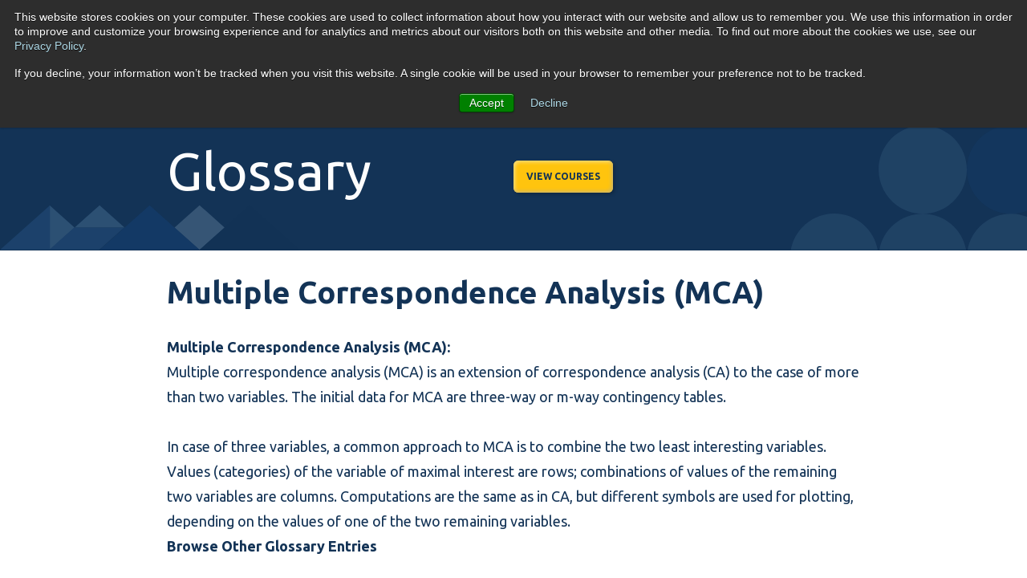

--- FILE ---
content_type: text/html; charset=UTF-8
request_url: https://www.statistics.com/glossary/multiple-correspondence-analysis-mca/
body_size: 15027
content:
<!doctype html>
<html lang="en-US" prefix="og: http://ogp.me/ns# fb: http://ogp.me/ns/fb#">
<head>
	<meta charset="UTF-8">
	<meta name="viewport" content="width=device-width, initial-scale=1">
	<link rel="profile" href="https://gmpg.org/xfn/11">

	<link rel="preconnect" href="https://fonts.googleapis.com">
	<link rel="preconnect" href="https://fonts.gstatic.com" crossorigin>

	<meta name='robots' content='index, follow, max-image-preview:large, max-snippet:-1, max-video-preview:-1' />

	<!-- This site is optimized with the Yoast SEO plugin v26.7 - https://yoast.com/wordpress/plugins/seo/ -->
	<title>Multiple Correspondence Analysis (MCA) - Statistics.com: Data Science, Analytics &amp; Statistics Courses</title>
	<link rel="canonical" href="https://www.statistics.com/glossary/multiple-correspondence-analysis-mca/" />
	<meta property="og:locale" content="en_US" />
	<meta property="og:type" content="article" />
	<meta property="og:title" content="Multiple Correspondence Analysis (MCA) - Statistics.com: Data Science, Analytics &amp; Statistics Courses" />
	<meta property="og:description" content="Multiple Correspondence Analysis (MCA): Multiple correspondence analysis (MCA) is an extension of correspondence analysis (CA) to the case of more than two variables. The initial data for MCA are three-way or m-way contingency tables. In case of three variables, a common approach to MCA is to combine the two least interesting variables. Values (categories) ofContinue reading &quot;Multiple Correspondence Analysis (MCA)&quot;" />
	<meta property="og:url" content="https://www.statistics.com/glossary/multiple-correspondence-analysis-mca/" />
	<meta property="og:site_name" content="Statistics.com: Data Science, Analytics &amp; Statistics Courses" />
	<meta name="twitter:card" content="summary_large_image" />
	<meta name="twitter:label1" content="Est. reading time" />
	<meta name="twitter:data1" content="1 minute" />
	<script type="application/ld+json" class="yoast-schema-graph">{"@context":"https://schema.org","@graph":[{"@type":"WebPage","@id":"https://www.statistics.com/glossary/multiple-correspondence-analysis-mca/","url":"https://www.statistics.com/glossary/multiple-correspondence-analysis-mca/","name":"Multiple Correspondence Analysis (MCA) - Statistics.com: Data Science, Analytics &amp; Statistics Courses","isPartOf":{"@id":"https://www.statistics.com/#website"},"datePublished":"2013-12-12T06:14:00+00:00","breadcrumb":{"@id":"https://www.statistics.com/glossary/multiple-correspondence-analysis-mca/#breadcrumb"},"inLanguage":"en-US","potentialAction":[{"@type":"ReadAction","target":["https://www.statistics.com/glossary/multiple-correspondence-analysis-mca/"]}]},{"@type":"BreadcrumbList","@id":"https://www.statistics.com/glossary/multiple-correspondence-analysis-mca/#breadcrumb","itemListElement":[{"@type":"ListItem","position":1,"name":"Home","item":"https://www.statistics.com/"},{"@type":"ListItem","position":2,"name":"Glossaries","item":"https://www.statistics.com/glossaries/"},{"@type":"ListItem","position":3,"name":"Multiple Correspondence Analysis (MCA)"}]},{"@type":"WebSite","@id":"https://www.statistics.com/#website","url":"https://www.statistics.com/","name":"Statistics.com: Data Science, Analytics &amp; Statistics Courses","description":"Solve Smarter","publisher":{"@id":"https://www.statistics.com/#organization"},"potentialAction":[{"@type":"SearchAction","target":{"@type":"EntryPoint","urlTemplate":"https://www.statistics.com/?s={search_term_string}"},"query-input":{"@type":"PropertyValueSpecification","valueRequired":true,"valueName":"search_term_string"}}],"inLanguage":"en-US"},{"@type":"Organization","@id":"https://www.statistics.com/#organization","name":"Statistics.com: Data Science, Analytics &amp; Statistics Courses","url":"https://www.statistics.com/","logo":{"@type":"ImageObject","inLanguage":"en-US","@id":"https://www.statistics.com/#/schema/logo/image/","url":"https://www.statistics.com/wp-content/uploads/2023/05/statistics-com-logo.svg","contentUrl":"https://www.statistics.com/wp-content/uploads/2023/05/statistics-com-logo.svg","caption":"Statistics.com: Data Science, Analytics &amp; Statistics Courses"},"image":{"@id":"https://www.statistics.com/#/schema/logo/image/"}}]}</script>
	<!-- / Yoast SEO plugin. -->


<link rel='dns-prefetch' href='//js.hs-scripts.com' />
<link rel='dns-prefetch' href='//kit.fontawesome.com' />
<link rel='dns-prefetch' href='//fonts.googleapis.com' />
<link rel="alternate" type="application/rss+xml" title="Statistics.com: Data Science, Analytics &amp; Statistics Courses &raquo; Feed" href="https://www.statistics.com/feed/" />
<link rel="alternate" type="application/rss+xml" title="Statistics.com: Data Science, Analytics &amp; Statistics Courses &raquo; Comments Feed" href="https://www.statistics.com/comments/feed/" />
<link rel="alternate" title="oEmbed (JSON)" type="application/json+oembed" href="https://www.statistics.com/wp-json/oembed/1.0/embed?url=https%3A%2F%2Fwww.statistics.com%2Fglossary%2Fmultiple-correspondence-analysis-mca%2F" />
<link rel="alternate" title="oEmbed (XML)" type="text/xml+oembed" href="https://www.statistics.com/wp-json/oembed/1.0/embed?url=https%3A%2F%2Fwww.statistics.com%2Fglossary%2Fmultiple-correspondence-analysis-mca%2F&#038;format=xml" />
<style id='wp-img-auto-sizes-contain-inline-css'>
img:is([sizes=auto i],[sizes^="auto," i]){contain-intrinsic-size:3000px 1500px}
/*# sourceURL=wp-img-auto-sizes-contain-inline-css */
</style>
<link rel='stylesheet' id='genesis-blocks-style-css-css' href='https://www.statistics.com/wp-content/plugins/genesis-blocks/dist/style-blocks.build.css?ver=1760636066' media='all' />
<style id='wp-block-library-inline-css'>
:root{--wp-block-synced-color:#7a00df;--wp-block-synced-color--rgb:122,0,223;--wp-bound-block-color:var(--wp-block-synced-color);--wp-editor-canvas-background:#ddd;--wp-admin-theme-color:#007cba;--wp-admin-theme-color--rgb:0,124,186;--wp-admin-theme-color-darker-10:#006ba1;--wp-admin-theme-color-darker-10--rgb:0,107,160.5;--wp-admin-theme-color-darker-20:#005a87;--wp-admin-theme-color-darker-20--rgb:0,90,135;--wp-admin-border-width-focus:2px}@media (min-resolution:192dpi){:root{--wp-admin-border-width-focus:1.5px}}.wp-element-button{cursor:pointer}:root .has-very-light-gray-background-color{background-color:#eee}:root .has-very-dark-gray-background-color{background-color:#313131}:root .has-very-light-gray-color{color:#eee}:root .has-very-dark-gray-color{color:#313131}:root .has-vivid-green-cyan-to-vivid-cyan-blue-gradient-background{background:linear-gradient(135deg,#00d084,#0693e3)}:root .has-purple-crush-gradient-background{background:linear-gradient(135deg,#34e2e4,#4721fb 50%,#ab1dfe)}:root .has-hazy-dawn-gradient-background{background:linear-gradient(135deg,#faaca8,#dad0ec)}:root .has-subdued-olive-gradient-background{background:linear-gradient(135deg,#fafae1,#67a671)}:root .has-atomic-cream-gradient-background{background:linear-gradient(135deg,#fdd79a,#004a59)}:root .has-nightshade-gradient-background{background:linear-gradient(135deg,#330968,#31cdcf)}:root .has-midnight-gradient-background{background:linear-gradient(135deg,#020381,#2874fc)}:root{--wp--preset--font-size--normal:16px;--wp--preset--font-size--huge:42px}.has-regular-font-size{font-size:1em}.has-larger-font-size{font-size:2.625em}.has-normal-font-size{font-size:var(--wp--preset--font-size--normal)}.has-huge-font-size{font-size:var(--wp--preset--font-size--huge)}.has-text-align-center{text-align:center}.has-text-align-left{text-align:left}.has-text-align-right{text-align:right}.has-fit-text{white-space:nowrap!important}#end-resizable-editor-section{display:none}.aligncenter{clear:both}.items-justified-left{justify-content:flex-start}.items-justified-center{justify-content:center}.items-justified-right{justify-content:flex-end}.items-justified-space-between{justify-content:space-between}.screen-reader-text{border:0;clip-path:inset(50%);height:1px;margin:-1px;overflow:hidden;padding:0;position:absolute;width:1px;word-wrap:normal!important}.screen-reader-text:focus{background-color:#ddd;clip-path:none;color:#444;display:block;font-size:1em;height:auto;left:5px;line-height:normal;padding:15px 23px 14px;text-decoration:none;top:5px;width:auto;z-index:100000}html :where(.has-border-color){border-style:solid}html :where([style*=border-top-color]){border-top-style:solid}html :where([style*=border-right-color]){border-right-style:solid}html :where([style*=border-bottom-color]){border-bottom-style:solid}html :where([style*=border-left-color]){border-left-style:solid}html :where([style*=border-width]){border-style:solid}html :where([style*=border-top-width]){border-top-style:solid}html :where([style*=border-right-width]){border-right-style:solid}html :where([style*=border-bottom-width]){border-bottom-style:solid}html :where([style*=border-left-width]){border-left-style:solid}html :where(img[class*=wp-image-]){height:auto;max-width:100%}:where(figure){margin:0 0 1em}html :where(.is-position-sticky){--wp-admin--admin-bar--position-offset:var(--wp-admin--admin-bar--height,0px)}@media screen and (max-width:600px){html :where(.is-position-sticky){--wp-admin--admin-bar--position-offset:0px}}

/*# sourceURL=wp-block-library-inline-css */
</style><style id='global-styles-inline-css'>
:root{--wp--preset--aspect-ratio--square: 1;--wp--preset--aspect-ratio--4-3: 4/3;--wp--preset--aspect-ratio--3-4: 3/4;--wp--preset--aspect-ratio--3-2: 3/2;--wp--preset--aspect-ratio--2-3: 2/3;--wp--preset--aspect-ratio--16-9: 16/9;--wp--preset--aspect-ratio--9-16: 9/16;--wp--preset--color--black: #000000;--wp--preset--color--cyan-bluish-gray: #abb8c3;--wp--preset--color--white: #ffffff;--wp--preset--color--pale-pink: #f78da7;--wp--preset--color--vivid-red: #cf2e2e;--wp--preset--color--luminous-vivid-orange: #ff6900;--wp--preset--color--luminous-vivid-amber: #fcb900;--wp--preset--color--light-green-cyan: #7bdcb5;--wp--preset--color--vivid-green-cyan: #00d084;--wp--preset--color--pale-cyan-blue: #8ed1fc;--wp--preset--color--vivid-cyan-blue: #0693e3;--wp--preset--color--vivid-purple: #9b51e0;--wp--preset--color--background: #ffffff;--wp--preset--color--foreground: #60676Fcls;--wp--preset--color--primary-200: #417DC0;--wp--preset--color--primary-300: #1754A5;--wp--preset--color--primary-400: #133356;--wp--preset--color--secondary-25: #FDFDFD;--wp--preset--color--secondary-400: #60676F;--wp--preset--color--secondary-500: #3E4653;--wp--preset--color--yellow: #FFC40E;--wp--preset--gradient--vivid-cyan-blue-to-vivid-purple: linear-gradient(135deg,rgb(6,147,227) 0%,rgb(155,81,224) 100%);--wp--preset--gradient--light-green-cyan-to-vivid-green-cyan: linear-gradient(135deg,rgb(122,220,180) 0%,rgb(0,208,130) 100%);--wp--preset--gradient--luminous-vivid-amber-to-luminous-vivid-orange: linear-gradient(135deg,rgb(252,185,0) 0%,rgb(255,105,0) 100%);--wp--preset--gradient--luminous-vivid-orange-to-vivid-red: linear-gradient(135deg,rgb(255,105,0) 0%,rgb(207,46,46) 100%);--wp--preset--gradient--very-light-gray-to-cyan-bluish-gray: linear-gradient(135deg,rgb(238,238,238) 0%,rgb(169,184,195) 100%);--wp--preset--gradient--cool-to-warm-spectrum: linear-gradient(135deg,rgb(74,234,220) 0%,rgb(151,120,209) 20%,rgb(207,42,186) 40%,rgb(238,44,130) 60%,rgb(251,105,98) 80%,rgb(254,248,76) 100%);--wp--preset--gradient--blush-light-purple: linear-gradient(135deg,rgb(255,206,236) 0%,rgb(152,150,240) 100%);--wp--preset--gradient--blush-bordeaux: linear-gradient(135deg,rgb(254,205,165) 0%,rgb(254,45,45) 50%,rgb(107,0,62) 100%);--wp--preset--gradient--luminous-dusk: linear-gradient(135deg,rgb(255,203,112) 0%,rgb(199,81,192) 50%,rgb(65,88,208) 100%);--wp--preset--gradient--pale-ocean: linear-gradient(135deg,rgb(255,245,203) 0%,rgb(182,227,212) 50%,rgb(51,167,181) 100%);--wp--preset--gradient--electric-grass: linear-gradient(135deg,rgb(202,248,128) 0%,rgb(113,206,126) 100%);--wp--preset--gradient--midnight: linear-gradient(135deg,rgb(2,3,129) 0%,rgb(40,116,252) 100%);--wp--preset--font-size--small: 13px;--wp--preset--font-size--medium: 20px;--wp--preset--font-size--large: 36px;--wp--preset--font-size--x-large: 42px;--wp--preset--font-size--xxs: 10px;--wp--preset--font-size--xs: 12px;--wp--preset--font-size--sm: 14px;--wp--preset--font-size--base: 16px;--wp--preset--font-size--lg: 18px;--wp--preset--font-size--xl: 21px;--wp--preset--font-size--2-xl: 26px;--wp--preset--font-size--3-xl: 28px;--wp--preset--font-size--4-xl: 38px;--wp--preset--font-size--5-xl: 50px;--wp--preset--font-size--6-xl: 66px;--wp--preset--font-size--7-xl: 72px;--wp--preset--font-size--8-xl: 96px;--wp--preset--font-size--9-xl: 128px;--wp--preset--spacing--20: 0.44rem;--wp--preset--spacing--30: 0.67rem;--wp--preset--spacing--40: 1rem;--wp--preset--spacing--50: 1.5rem;--wp--preset--spacing--60: 2.25rem;--wp--preset--spacing--70: 3.38rem;--wp--preset--spacing--80: 5.06rem;--wp--preset--shadow--natural: 6px 6px 9px rgba(0, 0, 0, 0.2);--wp--preset--shadow--deep: 12px 12px 50px rgba(0, 0, 0, 0.4);--wp--preset--shadow--sharp: 6px 6px 0px rgba(0, 0, 0, 0.2);--wp--preset--shadow--outlined: 6px 6px 0px -3px rgb(255, 255, 255), 6px 6px rgb(0, 0, 0);--wp--preset--shadow--crisp: 6px 6px 0px rgb(0, 0, 0);}:root { --wp--style--global--content-size: 54rem;--wp--style--global--wide-size: 72rem; }:where(body) { margin: 0; }.wp-site-blocks > .alignleft { float: left; margin-right: 2em; }.wp-site-blocks > .alignright { float: right; margin-left: 2em; }.wp-site-blocks > .aligncenter { justify-content: center; margin-left: auto; margin-right: auto; }:where(.is-layout-flex){gap: 0.5em;}:where(.is-layout-grid){gap: 0.5em;}.is-layout-flow > .alignleft{float: left;margin-inline-start: 0;margin-inline-end: 2em;}.is-layout-flow > .alignright{float: right;margin-inline-start: 2em;margin-inline-end: 0;}.is-layout-flow > .aligncenter{margin-left: auto !important;margin-right: auto !important;}.is-layout-constrained > .alignleft{float: left;margin-inline-start: 0;margin-inline-end: 2em;}.is-layout-constrained > .alignright{float: right;margin-inline-start: 2em;margin-inline-end: 0;}.is-layout-constrained > .aligncenter{margin-left: auto !important;margin-right: auto !important;}.is-layout-constrained > :where(:not(.alignleft):not(.alignright):not(.alignfull)){max-width: var(--wp--style--global--content-size);margin-left: auto !important;margin-right: auto !important;}.is-layout-constrained > .alignwide{max-width: var(--wp--style--global--wide-size);}body .is-layout-flex{display: flex;}.is-layout-flex{flex-wrap: wrap;align-items: center;}.is-layout-flex > :is(*, div){margin: 0;}body .is-layout-grid{display: grid;}.is-layout-grid > :is(*, div){margin: 0;}body{padding-top: 0px;padding-right: 0px;padding-bottom: 0px;padding-left: 0px;}a:where(:not(.wp-element-button)){text-decoration: underline;}:root :where(.wp-element-button, .wp-block-button__link){background-color: #32373c;border-width: 0;color: #fff;font-family: inherit;font-size: inherit;font-style: inherit;font-weight: inherit;letter-spacing: inherit;line-height: inherit;padding-top: calc(0.667em + 2px);padding-right: calc(1.333em + 2px);padding-bottom: calc(0.667em + 2px);padding-left: calc(1.333em + 2px);text-decoration: none;text-transform: inherit;}.has-black-color{color: var(--wp--preset--color--black) !important;}.has-cyan-bluish-gray-color{color: var(--wp--preset--color--cyan-bluish-gray) !important;}.has-white-color{color: var(--wp--preset--color--white) !important;}.has-pale-pink-color{color: var(--wp--preset--color--pale-pink) !important;}.has-vivid-red-color{color: var(--wp--preset--color--vivid-red) !important;}.has-luminous-vivid-orange-color{color: var(--wp--preset--color--luminous-vivid-orange) !important;}.has-luminous-vivid-amber-color{color: var(--wp--preset--color--luminous-vivid-amber) !important;}.has-light-green-cyan-color{color: var(--wp--preset--color--light-green-cyan) !important;}.has-vivid-green-cyan-color{color: var(--wp--preset--color--vivid-green-cyan) !important;}.has-pale-cyan-blue-color{color: var(--wp--preset--color--pale-cyan-blue) !important;}.has-vivid-cyan-blue-color{color: var(--wp--preset--color--vivid-cyan-blue) !important;}.has-vivid-purple-color{color: var(--wp--preset--color--vivid-purple) !important;}.has-background-color{color: var(--wp--preset--color--background) !important;}.has-foreground-color{color: var(--wp--preset--color--foreground) !important;}.has-primary-200-color{color: var(--wp--preset--color--primary-200) !important;}.has-primary-300-color{color: var(--wp--preset--color--primary-300) !important;}.has-primary-400-color{color: var(--wp--preset--color--primary-400) !important;}.has-secondary-25-color{color: var(--wp--preset--color--secondary-25) !important;}.has-secondary-400-color{color: var(--wp--preset--color--secondary-400) !important;}.has-secondary-500-color{color: var(--wp--preset--color--secondary-500) !important;}.has-yellow-color{color: var(--wp--preset--color--yellow) !important;}.has-black-background-color{background-color: var(--wp--preset--color--black) !important;}.has-cyan-bluish-gray-background-color{background-color: var(--wp--preset--color--cyan-bluish-gray) !important;}.has-white-background-color{background-color: var(--wp--preset--color--white) !important;}.has-pale-pink-background-color{background-color: var(--wp--preset--color--pale-pink) !important;}.has-vivid-red-background-color{background-color: var(--wp--preset--color--vivid-red) !important;}.has-luminous-vivid-orange-background-color{background-color: var(--wp--preset--color--luminous-vivid-orange) !important;}.has-luminous-vivid-amber-background-color{background-color: var(--wp--preset--color--luminous-vivid-amber) !important;}.has-light-green-cyan-background-color{background-color: var(--wp--preset--color--light-green-cyan) !important;}.has-vivid-green-cyan-background-color{background-color: var(--wp--preset--color--vivid-green-cyan) !important;}.has-pale-cyan-blue-background-color{background-color: var(--wp--preset--color--pale-cyan-blue) !important;}.has-vivid-cyan-blue-background-color{background-color: var(--wp--preset--color--vivid-cyan-blue) !important;}.has-vivid-purple-background-color{background-color: var(--wp--preset--color--vivid-purple) !important;}.has-background-background-color{background-color: var(--wp--preset--color--background) !important;}.has-foreground-background-color{background-color: var(--wp--preset--color--foreground) !important;}.has-primary-200-background-color{background-color: var(--wp--preset--color--primary-200) !important;}.has-primary-300-background-color{background-color: var(--wp--preset--color--primary-300) !important;}.has-primary-400-background-color{background-color: var(--wp--preset--color--primary-400) !important;}.has-secondary-25-background-color{background-color: var(--wp--preset--color--secondary-25) !important;}.has-secondary-400-background-color{background-color: var(--wp--preset--color--secondary-400) !important;}.has-secondary-500-background-color{background-color: var(--wp--preset--color--secondary-500) !important;}.has-yellow-background-color{background-color: var(--wp--preset--color--yellow) !important;}.has-black-border-color{border-color: var(--wp--preset--color--black) !important;}.has-cyan-bluish-gray-border-color{border-color: var(--wp--preset--color--cyan-bluish-gray) !important;}.has-white-border-color{border-color: var(--wp--preset--color--white) !important;}.has-pale-pink-border-color{border-color: var(--wp--preset--color--pale-pink) !important;}.has-vivid-red-border-color{border-color: var(--wp--preset--color--vivid-red) !important;}.has-luminous-vivid-orange-border-color{border-color: var(--wp--preset--color--luminous-vivid-orange) !important;}.has-luminous-vivid-amber-border-color{border-color: var(--wp--preset--color--luminous-vivid-amber) !important;}.has-light-green-cyan-border-color{border-color: var(--wp--preset--color--light-green-cyan) !important;}.has-vivid-green-cyan-border-color{border-color: var(--wp--preset--color--vivid-green-cyan) !important;}.has-pale-cyan-blue-border-color{border-color: var(--wp--preset--color--pale-cyan-blue) !important;}.has-vivid-cyan-blue-border-color{border-color: var(--wp--preset--color--vivid-cyan-blue) !important;}.has-vivid-purple-border-color{border-color: var(--wp--preset--color--vivid-purple) !important;}.has-background-border-color{border-color: var(--wp--preset--color--background) !important;}.has-foreground-border-color{border-color: var(--wp--preset--color--foreground) !important;}.has-primary-200-border-color{border-color: var(--wp--preset--color--primary-200) !important;}.has-primary-300-border-color{border-color: var(--wp--preset--color--primary-300) !important;}.has-primary-400-border-color{border-color: var(--wp--preset--color--primary-400) !important;}.has-secondary-25-border-color{border-color: var(--wp--preset--color--secondary-25) !important;}.has-secondary-400-border-color{border-color: var(--wp--preset--color--secondary-400) !important;}.has-secondary-500-border-color{border-color: var(--wp--preset--color--secondary-500) !important;}.has-yellow-border-color{border-color: var(--wp--preset--color--yellow) !important;}.has-vivid-cyan-blue-to-vivid-purple-gradient-background{background: var(--wp--preset--gradient--vivid-cyan-blue-to-vivid-purple) !important;}.has-light-green-cyan-to-vivid-green-cyan-gradient-background{background: var(--wp--preset--gradient--light-green-cyan-to-vivid-green-cyan) !important;}.has-luminous-vivid-amber-to-luminous-vivid-orange-gradient-background{background: var(--wp--preset--gradient--luminous-vivid-amber-to-luminous-vivid-orange) !important;}.has-luminous-vivid-orange-to-vivid-red-gradient-background{background: var(--wp--preset--gradient--luminous-vivid-orange-to-vivid-red) !important;}.has-very-light-gray-to-cyan-bluish-gray-gradient-background{background: var(--wp--preset--gradient--very-light-gray-to-cyan-bluish-gray) !important;}.has-cool-to-warm-spectrum-gradient-background{background: var(--wp--preset--gradient--cool-to-warm-spectrum) !important;}.has-blush-light-purple-gradient-background{background: var(--wp--preset--gradient--blush-light-purple) !important;}.has-blush-bordeaux-gradient-background{background: var(--wp--preset--gradient--blush-bordeaux) !important;}.has-luminous-dusk-gradient-background{background: var(--wp--preset--gradient--luminous-dusk) !important;}.has-pale-ocean-gradient-background{background: var(--wp--preset--gradient--pale-ocean) !important;}.has-electric-grass-gradient-background{background: var(--wp--preset--gradient--electric-grass) !important;}.has-midnight-gradient-background{background: var(--wp--preset--gradient--midnight) !important;}.has-small-font-size{font-size: var(--wp--preset--font-size--small) !important;}.has-medium-font-size{font-size: var(--wp--preset--font-size--medium) !important;}.has-large-font-size{font-size: var(--wp--preset--font-size--large) !important;}.has-x-large-font-size{font-size: var(--wp--preset--font-size--x-large) !important;}.has-xxs-font-size{font-size: var(--wp--preset--font-size--xxs) !important;}.has-xs-font-size{font-size: var(--wp--preset--font-size--xs) !important;}.has-sm-font-size{font-size: var(--wp--preset--font-size--sm) !important;}.has-base-font-size{font-size: var(--wp--preset--font-size--base) !important;}.has-lg-font-size{font-size: var(--wp--preset--font-size--lg) !important;}.has-xl-font-size{font-size: var(--wp--preset--font-size--xl) !important;}.has-2-xl-font-size{font-size: var(--wp--preset--font-size--2-xl) !important;}.has-3-xl-font-size{font-size: var(--wp--preset--font-size--3-xl) !important;}.has-4-xl-font-size{font-size: var(--wp--preset--font-size--4-xl) !important;}.has-5-xl-font-size{font-size: var(--wp--preset--font-size--5-xl) !important;}.has-6-xl-font-size{font-size: var(--wp--preset--font-size--6-xl) !important;}.has-7-xl-font-size{font-size: var(--wp--preset--font-size--7-xl) !important;}.has-8-xl-font-size{font-size: var(--wp--preset--font-size--8-xl) !important;}.has-9-xl-font-size{font-size: var(--wp--preset--font-size--9-xl) !important;}
/*# sourceURL=global-styles-inline-css */
</style>

<link rel='stylesheet' id='kioken-blocks-style-css' href='https://www.statistics.com/wp-content/plugins/kioken-blocks/dist/blocks.style.build.css?ver=1.3.9' media='all' />
<link rel='stylesheet' id='wpa-css-css' href='https://www.statistics.com/wp-content/plugins/honeypot/includes/css/wpa.css?ver=2.3.04' media='all' />
<link rel='stylesheet' id='statistics-fonts-css' href='https://fonts.googleapis.com/css2?family=Ubuntu%3Awght%40300%3B400%3B500%3B700&#038;display=swap&#038;ver=0.1.0' media='all' />
<link rel='stylesheet' id='statistics-style-css' href='https://www.statistics.com/wp-content/themes/statistics-theme/theme/style.css?ver=0.1.0' media='all' />
<style id='rocket-lazyload-inline-css'>
.rll-youtube-player{position:relative;padding-bottom:56.23%;height:0;overflow:hidden;max-width:100%;}.rll-youtube-player:focus-within{outline: 2px solid currentColor;outline-offset: 5px;}.rll-youtube-player iframe{position:absolute;top:0;left:0;width:100%;height:100%;z-index:100;background:0 0}.rll-youtube-player img{bottom:0;display:block;left:0;margin:auto;max-width:100%;width:100%;position:absolute;right:0;top:0;border:none;height:auto;-webkit-transition:.4s all;-moz-transition:.4s all;transition:.4s all}.rll-youtube-player img:hover{-webkit-filter:brightness(75%)}.rll-youtube-player .play{height:100%;width:100%;left:0;top:0;position:absolute;background:url(https://www.statistics.com/wp-content/plugins/rocket-lazy-load/assets/img/youtube.png) no-repeat center;background-color: transparent !important;cursor:pointer;border:none;}.wp-embed-responsive .wp-has-aspect-ratio .rll-youtube-player{position:absolute;padding-bottom:0;width:100%;height:100%;top:0;bottom:0;left:0;right:0}
/*# sourceURL=rocket-lazyload-inline-css */
</style>
<script src="https://www.statistics.com/wp-includes/js/jquery/jquery.min.js?ver=3.7.1" id="jquery-core-js"></script>
<script defer='defer' src="https://www.statistics.com/wp-includes/js/jquery/jquery-migrate.min.js?ver=3.4.1" id="jquery-migrate-js"></script>
<link rel="https://api.w.org/" href="https://www.statistics.com/wp-json/" /><link rel="alternate" title="JSON" type="application/json" href="https://www.statistics.com/wp-json/wp/v2/glossary-entry/9895" /><link rel="EditURI" type="application/rsd+xml" title="RSD" href="https://www.statistics.com/xmlrpc.php?rsd" />
<link rel='shortlink' href='https://www.statistics.com/?p=9895' />
			<!-- DO NOT COPY THIS SNIPPET! Start of Page Analytics Tracking for HubSpot WordPress plugin v11.3.37-->
			<script class="hsq-set-content-id" data-content-id="blog-post">
				var _hsq = _hsq || [];
				_hsq.push(["setContentType", "blog-post"]);
			</script>
			<!-- DO NOT COPY THIS SNIPPET! End of Page Analytics Tracking for HubSpot WordPress plugin -->
			<link rel="icon" href="https://www.statistics.com/wp-content/uploads/2023/05/cropped-favicon-32x32.png" sizes="32x32" />
<link rel="icon" href="https://www.statistics.com/wp-content/uploads/2023/05/cropped-favicon-192x192.png" sizes="192x192" />
<link rel="apple-touch-icon" href="https://www.statistics.com/wp-content/uploads/2023/05/cropped-favicon-180x180.png" />
<meta name="msapplication-TileImage" content="https://www.statistics.com/wp-content/uploads/2023/05/cropped-favicon-270x270.png" />

<!-- START - Open Graph and Twitter Card Tags 3.3.7 -->
 <!-- Facebook Open Graph -->
  <meta property="og:locale" content="en_US"/>
  <meta property="og:site_name" content="Statistics.com: Data Science, Analytics &amp; Statistics Courses"/>
  <meta property="og:title" content="Multiple Correspondence Analysis (MCA) - Statistics.com: Data Science, Analytics &amp; Statistics Courses"/>
  <meta property="og:url" content="https://www.statistics.com/glossary/multiple-correspondence-analysis-mca/"/>
  <meta property="og:type" content="article"/>
  <meta property="og:description" content="Multiple Correspondence Analysis (MCA): Multiple correspondence analysis (MCA) is an extension of correspondence analysis (CA) to the case of more than two variables. The initial data for MCA are three-way or m-way contingency tables. In case of three variables, a common approach to MCA is"/>
  <meta property="og:image" content="https://www.statistics.com/wp-content/uploads/2023/05/statistics-com-logo.svg"/>
  <meta property="og:image:url" content="https://www.statistics.com/wp-content/uploads/2023/05/statistics-com-logo.svg"/>
 <!-- Google+ / Schema.org -->
 <!-- Twitter Cards -->
  <meta name="twitter:title" content="Multiple Correspondence Analysis (MCA) - Statistics.com: Data Science, Analytics &amp; Statistics Courses"/>
  <meta name="twitter:url" content="https://www.statistics.com/glossary/multiple-correspondence-analysis-mca/"/>
  <meta name="twitter:description" content="Multiple Correspondence Analysis (MCA): Multiple correspondence analysis (MCA) is an extension of correspondence analysis (CA) to the case of more than two variables. The initial data for MCA are three-way or m-way contingency tables. In case of three variables, a common approach to MCA is"/>
  <meta name="twitter:image" content="https://www.statistics.com/wp-content/uploads/2023/05/statistics-com-logo.svg"/>
  <meta name="twitter:card" content="summary_large_image"/>
 <!-- SEO -->
 <!-- Misc. tags -->
 <!-- is_singular | yoast_seo -->
<!-- END - Open Graph and Twitter Card Tags 3.3.7 -->
	
<noscript><style id="rocket-lazyload-nojs-css">.rll-youtube-player, [data-lazy-src]{display:none !important;}</style></noscript>	<!-- Google Tag Manager -->
	<script>(function(w,d,s,l,i){w[l]=w[l]||[];w[l].push({'gtm.start':
	new Date().getTime(),event:'gtm.js'});var f=d.getElementsByTagName(s)[0],
	j=d.createElement(s),dl=l!='dataLayer'?'&l='+l:'';j.async=true;j.src=
	'https://www.googletagmanager.com/gtm.js?id='+i+dl;f.parentNode.insertBefore(j,f);
	})(window,document,'script','dataLayer','GTM-P5D69L3');</script>
	<!-- End Google Tag Manager -->
</head>

<body data-rsssl=1 class="wp-singular glossary-entry-template-default single single-glossary-entry postid-9895 wp-custom-logo wp-embed-responsive wp-theme-statistics-themetheme is_chrome">
<!-- Google Tag Manager (noscript) -->
<noscript><iframe src="https://www.googletagmanager.com/ns.html?id=GTM-P5D69L3"
height="0" width="0" style="display:none;visibility:hidden"></iframe></noscript>
<!-- End Google Tag Manager (noscript) -->


<div id="page" class="relative h-screen w-screen overflow-x-hidden page">
	<a href="#content" class="sr-only">Skip to content</a>

	
<header id="masthead">
	<!-- Desktop Header -->
	<div id="site-header" class="relative z-50 site-header bg-secondary-100">
		<!-- Desktop Logo and utils -->
		<div class="flex items-center justify-between px-4 md:container md:mx-auto max-h-[70px]">
			<!-- Logo -->
			<a href="https://www.statistics.com/" class="custom-logo-link" rel="home"><img width="193" height="70" src="data:image/svg+xml,%3Csvg%20xmlns='http://www.w3.org/2000/svg'%20viewBox='0%200%20193%2070'%3E%3C/svg%3E" class="custom-logo" alt="Statistics.com logo" decoding="async" data-lazy-src="https://www.statistics.com/wp-content/uploads/2023/05/statistics-com-logo.svg" /><noscript><img width="193" height="70" src="https://www.statistics.com/wp-content/uploads/2023/05/statistics-com-logo.svg" class="custom-logo" alt="Statistics.com logo" decoding="async" /></noscript></a>			<!-- Search and Login -->
			<div class="justify-between hidden gap-x-5 md:flex">
				
<!-- Search -->
<div><form role="search" method="get" class="search-form" action="https://www.statistics.com/">
				<label>
					<span class="screen-reader-text">Search for:</span>
					<input type="search" class="search-field" placeholder="Search &hellip;" value="" name="s" />
				</label>
				<input type="submit" class="search-submit" value="Search" />
			</form></div>

<!-- Login -->
<a class="flex h-10 items-center rounded-md px-8 py-2 text-sm font-medium uppercase shadow-cta shadow-cta--yellow bg-yellow text-primary-400 max-w-fit"
	href="https://store.statistics.com/" target="_blank">
	<span>Account Login</span>
</a>
			</div>
			<!-- Hamburger -->
			<button id="menu-toggle" class="menu-toggle md:hidden" aria-controls="primary-menu" aria-expanded="false">
				<span class="sr-only">Toggle Menu</span>
				<span class="hamburger-icon">
					<svg width="24" height="24" viewBox="0 0 24 24" fill="none" xmlns="http://www.w3.org/2000/svg">
						<path fill-rule="evenodd" clip-rule="evenodd"
							  d="M20 18C20.5523 18 21 17.5523 21 17C21 16.4477 20.5523 16 20 16H4C3.44772 16 3 16.4477 3 17C3 17.5523 3.44772 18 4 18H20ZM20 13C20.5523 13 21 12.5523 21 12C21 11.4477 20.5523 11 20 11H4C3.44772 11 3 11.4477 3 12C3 12.5523 3.44772 13 4 13H20ZM3 7C3 7.55228 3.44772 8 4 8H20C20.5523 8 21 7.55228 21 7C21 6.44772 20.5523 6 20 6H4C3.44772 6 3 6.44772 3 7Z"
							  fill="#C2D1D9"/>
						<mask id="mask0_911_86140" style="mask-type:luminance" maskUnits="userSpaceOnUse" x="3" y="6"
							  width="18" height="12">
						<path fill-rule="evenodd" clip-rule="evenodd"
							  d="M20 18C20.5523 18 21 17.5523 21 17C21 16.4477 20.5523 16 20 16H4C3.44772 16 3 16.4477 3 17C3 17.5523 3.44772 18 4 18H20ZM20 13C20.5523 13 21 12.5523 21 12C21 11.4477 20.5523 11 20 11H4C3.44772 11 3 11.4477 3 12C3 12.5523 3.44772 13 4 13H20ZM3 7C3 7.55228 3.44772 8 4 8H20C20.5523 8 21 7.55228 21 7C21 6.44772 20.5523 6 20 6H4C3.44772 6 3 6.44772 3 7Z"
							  fill="white"/>
						</mask>
						<g mask="url(#mask0_911_86140)">
						<rect width="24" height="24" fill="#424B5A"/>
						</g>
					</svg>
				</span>
			</button>
		</div>
		<!-- Desktop Menu -->
		<div class="hidden bg-white border-t border-b border-secondary-300 md:block">
			<nav id="site-navigation" class="md:container md:mx-auto"
				 aria-label="Main Navigation">
				<button aria-controls="primary-menu"
						aria-expanded="false"
						class="sr-only">Primary Menu</button>

				<div class="menu-placeholder-remove-after-container"><ul id="primary-menu-desktop" class="menu" aria-label="submenu"><li id="menu-item-27" class="menu-item menu-item-type-custom menu-item-object-custom menu-item-has-children menu-item-27"><a href="/courses-all" data-title="Courses"><span>Courses</span></a>
<ul class="sub-menu">
	<li id="menu-item-46" class="menu-item menu-item-type-custom menu-item-object-custom menu-item-46"><a href="/biostatistics-courses/" data-title="Biostatistics"><span>Biostatistics</span></a></li>
	<li id="menu-item-47" class="menu-item menu-item-type-custom menu-item-object-custom menu-item-47"><a href="/data-science-courses/" data-title="Data Science"><span>Data Science</span></a></li>
	<li id="menu-item-48" class="menu-item menu-item-type-custom menu-item-object-custom menu-item-48"><a href="/programming-courses/" data-title="Programming"><span>Programming</span></a></li>
	<li id="menu-item-49" class="menu-item menu-item-type-custom menu-item-object-custom menu-item-49"><a href="/statistics-courses/" data-title="Statistics"><span>Statistics</span></a></li>
	<li id="menu-item-50" class="menu-item menu-item-type-custom menu-item-object-custom menu-item-50"><a href="/social-science-courses/" data-title="Social Science"><span>Social Science</span></a></li>
</ul>
</li>
<li id="menu-item-28" class="menu-item menu-item-type-custom menu-item-object-custom menu-item-has-children menu-item-28"><a href="#" data-title="Programs"><span>Programs</span></a>
<ul class="sub-menu">
	<li id="menu-item-43" class="menu-item menu-item-type-custom menu-item-object-custom menu-item-43"><a href="/certificates" data-title="Certificates"><span>Certificates</span></a></li>
	<li id="menu-item-44" class="menu-item menu-item-type-custom menu-item-object-custom menu-item-44"><a href="/undergraduate-degree-programs" data-title="Undergraduate"><span>Undergraduate</span></a></li>
	<li id="menu-item-45" class="menu-item menu-item-type-custom menu-item-object-custom menu-item-45"><a href="/graduate-degree-programs/" data-title="Graduate"><span>Graduate</span></a></li>
</ul>
</li>
<li id="menu-item-29" class="menu-item menu-item-type-custom menu-item-object-custom menu-item-29"><a href="/business" data-title="For Businesses"><span>For Businesses</span></a></li>
<li id="menu-item-31" class="menu-item menu-item-type-custom menu-item-object-custom menu-item-has-children menu-item-31"><a href="/resources" data-title="Resources"><span>Resources</span></a>
<ul class="sub-menu">
	<li id="menu-item-36" class="menu-item menu-item-type-custom menu-item-object-custom menu-item-36"><a href="/blog/" data-title="Blog"><span>Blog</span></a></li>
	<li id="menu-item-38" class="menu-item menu-item-type-custom menu-item-object-custom menu-item-38"><a href="/glossaries/" data-title="Glossary"><span>Glossary</span></a></li>
	<li id="menu-item-33364" class="menu-item menu-item-type-custom menu-item-object-custom menu-item-33364"><a href="/knowledge-base/" data-title="FAQs and Knowledge Base"><span>FAQs and Knowledge Base</span></a></li>
	<li id="menu-item-39" class="menu-item menu-item-type-custom menu-item-object-custom menu-item-39"><a href="/knowledge-base/test-yourself/" data-title="Test Yourself"><span>Test Yourself</span></a></li>
</ul>
</li>
<li id="menu-item-32" class="menu-item menu-item-type-custom menu-item-object-custom menu-item-has-children menu-item-32"><a href="/about" data-title="About"><span>About</span></a>
<ul class="sub-menu">
	<li id="menu-item-33099" class="menu-item menu-item-type-custom menu-item-object-custom menu-item-33099"><a href="/contact-us" data-title="Contact Us"><span>Contact Us</span></a></li>
	<li id="menu-item-33" class="menu-item menu-item-type-custom menu-item-object-custom menu-item-33"><a href="/about/#history" data-title="History"><span>History</span></a></li>
	<li id="menu-item-34" class="menu-item menu-item-type-custom menu-item-object-custom menu-item-34"><a href="/instructors" data-title="Instructors"><span>Instructors</span></a></li>
</ul>
</li>
</ul></div>			</nav><!-- #site-navigation -->
		</div>
	</div>

	<!-- Mobile Panel -->
	<div id="mobile-panel" class="mobile-panel">
		<!-- Search and Login -->
		<div class="flex flex-col-reverse mb-6 gap-y-6">
			
<!-- Search -->
<div><form role="search" method="get" class="search-form" action="https://www.statistics.com/">
				<label>
					<span class="screen-reader-text">Search for:</span>
					<input type="search" class="search-field" placeholder="Search &hellip;" value="" name="s" />
				</label>
				<input type="submit" class="search-submit" value="Search" />
			</form></div>

<!-- Login -->
<a class="flex h-10 items-center rounded-md px-8 py-2 text-sm font-medium uppercase shadow-cta shadow-cta--yellow bg-yellow text-primary-400 max-w-fit"
	href="https://store.statistics.com/" target="_blank">
	<span>Account Login</span>
</a>
		</div>
		<!-- Mobile Navigation -->
		<div class="menu-placeholder-remove-after-container"><ul id="primary-menu-mobile" class="primary-menu-mobile" aria-label="submenu"><li class="menu-item menu-item-type-custom menu-item-object-custom menu-item-has-children menu-item-27"><a href="/courses-all" data-title="Courses"><span>Courses</span></a><span class="nav-arrow"></span>
<ul class="sub-menu">
	<li class="menu-item menu-item-type-custom menu-item-object-custom menu-item-46"><a href="/biostatistics-courses/" data-title="Biostatistics"><span>Biostatistics</span></a></li>
	<li class="menu-item menu-item-type-custom menu-item-object-custom menu-item-47"><a href="/data-science-courses/" data-title="Data Science"><span>Data Science</span></a></li>
	<li class="menu-item menu-item-type-custom menu-item-object-custom menu-item-48"><a href="/programming-courses/" data-title="Programming"><span>Programming</span></a></li>
	<li class="menu-item menu-item-type-custom menu-item-object-custom menu-item-49"><a href="/statistics-courses/" data-title="Statistics"><span>Statistics</span></a></li>
	<li class="menu-item menu-item-type-custom menu-item-object-custom menu-item-50"><a href="/social-science-courses/" data-title="Social Science"><span>Social Science</span></a></li>
</ul>
</li>
<li class="menu-item menu-item-type-custom menu-item-object-custom menu-item-has-children menu-item-28"><a href="#" data-title="Programs"><span>Programs</span></a><span class="nav-arrow"></span>
<ul class="sub-menu">
	<li class="menu-item menu-item-type-custom menu-item-object-custom menu-item-43"><a href="/certificates" data-title="Certificates"><span>Certificates</span></a></li>
	<li class="menu-item menu-item-type-custom menu-item-object-custom menu-item-44"><a href="/undergraduate-degree-programs" data-title="Undergraduate"><span>Undergraduate</span></a></li>
	<li class="menu-item menu-item-type-custom menu-item-object-custom menu-item-45"><a href="/graduate-degree-programs/" data-title="Graduate"><span>Graduate</span></a></li>
</ul>
</li>
<li class="menu-item menu-item-type-custom menu-item-object-custom menu-item-29"><a href="/business" data-title="For Businesses"><span>For Businesses</span></a><span class="nav-arrow"></span></li>
<li class="menu-item menu-item-type-custom menu-item-object-custom menu-item-has-children menu-item-31"><a href="/resources" data-title="Resources"><span>Resources</span></a><span class="nav-arrow"></span>
<ul class="sub-menu">
	<li class="menu-item menu-item-type-custom menu-item-object-custom menu-item-36"><a href="/blog/" data-title="Blog"><span>Blog</span></a></li>
	<li class="menu-item menu-item-type-custom menu-item-object-custom menu-item-38"><a href="/glossaries/" data-title="Glossary"><span>Glossary</span></a></li>
	<li class="menu-item menu-item-type-custom menu-item-object-custom menu-item-33364"><a href="/knowledge-base/" data-title="FAQs and Knowledge Base"><span>FAQs and Knowledge Base</span></a></li>
	<li class="menu-item menu-item-type-custom menu-item-object-custom menu-item-39"><a href="/knowledge-base/test-yourself/" data-title="Test Yourself"><span>Test Yourself</span></a></li>
</ul>
</li>
<li class="menu-item menu-item-type-custom menu-item-object-custom menu-item-has-children menu-item-32"><a href="/about" data-title="About"><span>About</span></a><span class="nav-arrow"></span>
<ul class="sub-menu">
	<li class="menu-item menu-item-type-custom menu-item-object-custom menu-item-33099"><a href="/contact-us" data-title="Contact Us"><span>Contact Us</span></a></li>
	<li class="menu-item menu-item-type-custom menu-item-object-custom menu-item-33"><a href="/about/#history" data-title="History"><span>History</span></a></li>
	<li class="menu-item menu-item-type-custom menu-item-object-custom menu-item-34"><a href="/instructors" data-title="Instructors"><span>Instructors</span></a></li>
</ul>
</li>
</ul></div>		<!-- Mobile Footer -->
		<div class="mt-6">
			
	<ul class="flex gap-x-2">
					<li>
				<a class="flex h-full justify-center align-middle" href="https://www.facebook.com/InstituteForStatisticsEducation/"
					target="_blank" rel="noopener noreferrer">
					<img
					 src="data:image/svg+xml,%3Csvg%20xmlns='http://www.w3.org/2000/svg'%20viewBox='0%200%200%200'%3E%3C/svg%3E"
						alt="Facebook" data-lazy-src="https://www.statistics.com/wp-content/uploads/2023/05/icon-facebook.svg"><noscript><img
						src="https://www.statistics.com/wp-content/uploads/2023/05/icon-facebook.svg"
						alt="Facebook"></noscript>
				</a>
			</li>
					<li>
				<a class="flex h-full justify-center align-middle" href="https://twitter.com/statisticscom"
					target="_blank" rel="noopener noreferrer">
					<img
					 src="data:image/svg+xml,%3Csvg%20xmlns='http://www.w3.org/2000/svg'%20viewBox='0%200%200%200'%3E%3C/svg%3E"
						alt="Twitter" data-lazy-src="https://www.statistics.com/wp-content/uploads/2023/05/icon-twitter.svg"><noscript><img
						src="https://www.statistics.com/wp-content/uploads/2023/05/icon-twitter.svg"
						alt="Twitter"></noscript>
				</a>
			</li>
					<li>
				<a class="flex h-full justify-center align-middle" href="https://www.youtube.com/@statisticscom"
					target="_blank" rel="noopener noreferrer">
					<img
					 src="data:image/svg+xml,%3Csvg%20xmlns='http://www.w3.org/2000/svg'%20viewBox='0%200%200%200'%3E%3C/svg%3E"
						alt="YouTube" data-lazy-src="https://www.statistics.com/wp-content/uploads/2023/05/icon-youtube-square.svg"><noscript><img
						src="https://www.statistics.com/wp-content/uploads/2023/05/icon-youtube-square.svg"
						alt="YouTube"></noscript>
				</a>
			</li>
					<li>
				<a class="flex h-full justify-center align-middle" href="https://www.linkedin.com/company/statistics-com/"
					target="_blank" rel="noopener noreferrer">
					<img
					 src="data:image/svg+xml,%3Csvg%20xmlns='http://www.w3.org/2000/svg'%20viewBox='0%200%200%200'%3E%3C/svg%3E"
						alt="LinkedIn" data-lazy-src="https://www.statistics.com/wp-content/uploads/2023/05/icon-linkedin.svg"><noscript><img
						src="https://www.statistics.com/wp-content/uploads/2023/05/icon-linkedin.svg"
						alt="LinkedIn"></noscript>
				</a>
			</li>
			</ul>
		</div>
	</div>
	<!-- Overlay -->
	<div id="mobile-header-overlay" class="mobile-header-overlay"></div>
</header><!-- #masthead -->

	<div id="content">

<section id="primary">
	<main id="main">

		
<article id="post-9895" class="post-9895 glossary-entry type-glossary-entry status-publish hentry">

	<div class=" block acf-block-hero not-prose wp-block relative w-full max-w-none overflow-hidden min-h-[200px]">
		<!-- Background -->
		<div class="absolute bottom-0 left-0 w-full h-full" style="background-color:#133356">
			<!-- Image -->
			<img decoding="async" class="object-cover object-left-bottom w-full h-full" src="data:image/svg+xml,%3Csvg%20xmlns='http://www.w3.org/2000/svg'%20viewBox='0%200%200%200'%3E%3C/svg%3E" alt="Glossary Entry" data-lazy-src="https://www.statistics.com/wp-content/themes/statistics-theme/theme/assets/images/testimonial-bg-min.svg"><noscript><img decoding="async" class="object-cover object-left-bottom w-full h-full" src="https://www.statistics.com/wp-content/themes/statistics-theme/theme/assets/images/testimonial-bg-min.svg" alt="Glossary Entry"></noscript>
		</div>
		<!-- Content -->
		<div class="container relative z-10 min-h-[200px] max-w-4xl  flex flex-col md:flex-row justify-center align-middle py-8 items-center">
			<!-- Stacked Narrow Container -->
			<div class="flex-1 md:w-1/2">
				<!-- Title -->
				<h1 class="text-2xl leading-tight text-secondary-25 md:text-6xl">Glossary</h1>
			</div>
			<div class="flex-1">
				<!-- CTA -->
				<a href="/courses" class="flex items-center h-10 px-8 py-2 mt-4 text-sm font-bold uppercase transition ease-in-out rounded-md md:px-4 md:text-xs bg-yellow shadow-cta--yellow text-primary-400 max-w-fit hover:bg-amber-500">
					View Courses
				</a>
			</div>
		</div>
	</div>

	<header class="container max-w-4xl mx-auto mt-6 mb-4 entry-header">
		<h1 class="entry-title">Multiple Correspondence Analysis (MCA)</h1>
					<div class="entry-meta [&_a]:mr-2 text-sm [&_a]:text-secondary-400 [&_a.post-edit-link]:text-white">
							</div><!-- .entry-meta -->
			</header><!-- .entry-header -->

	<div class="entry-content container max-w-4xl mx-auto text-primary-400 text-lg prose prose-neutral max-w-none prose-a:text-primary">

		
		<p>
<b>Multiple Correspondence Analysis (MCA):</b></p>
<p>
<P> Multiple correspondence analysis (MCA) is an extension of  <a href="/glossary/correspondence-analysis/">correspondence analysis</a>  (CA) to the case of more than two variables. The initial data for MCA are three-way or m-way contingency tables.  </P><br />
<P> In case of three variables, a common approach to MCA is to combine the two least interesting variables. Values (categories) of the variable of maximal interest are rows; combinations of values of the remaining two variables are columns. Computations are the same as in CA, but different symbols are used for plotting, depending on the values of one of the two remaining variables.</p>
<p>
<p><b><a href="/glossary/">Browse Other Glossary Entries</a></b></p>
	</div><!-- .entry-content -->

	<div class="my-8 wp-block-group alignfull section-spacing has-primary-400-background-color has-background is-layout-constrained" data-tw-selected="1687224676275">
		<h2 class="wp-block-heading has-text-align-center has-background-color has-text-color has-4-xl-font-size">Test Yourself</h2>
		<p class="mb-8 has-secondary-25-color has-text-color">Planning on taking an introductory statistics course, but not sure if you need to start at the beginning? Review the course description for each of our introductory statistics courses and estimate which best matches your level, then take the self test for that course. If you get all or almost all the questions correct, move on and take the next test.</p>

		<div class="block w-full acf-block-icon-cards not-prose wp-block max-w-none">
			<!-- Card Container -->
			<div class="flex flex-col min-h-[290px] not-prose md:flex-row md:items-stretch md:justify-center md:gap-x-8">
				<!-- Card -->
				<div class="mb-8 flex flex-1 flex-col rounded-md shadow-md md:mb-0 md:py-4  bg-primary-400 border-primary-200 border-2 justify-start !px-6 !py-12 md:max-w-[320px]">

					<!-- Title -->
					<h3 class="pb-4 mb-4 text-xl font-bold leading-tight text-left border-b text-orange border-secondary-25">
						Data Analytics
					</h3>

					<!-- Copy -->
					<p class="mb-4 text-lg leading-tight text-left text-secondary-25">
						Considering becoming adata scientist, customer analyst or our data science certificate program?
					</p>

					<!-- CTA -->
					<a class="p-2 mt-auto text-lg text-center rounded-md bg-yellow text-primary-300 hover:bg-orange hover:text-primary-400" href="/analytics-1-quiz/" target="_self">
						Analytics Quiz
					</a>

					<!-- CTA label -->
					<p class="my-4 text-lg text-left text-secondary-25">
						Advanced Statistics Quiz
					</p>

					<!-- CTA -->
					<a class="p-2 mt-auto text-lg text-center rounded-md bg-yellow text-primary-300 hover:bg-orange hover:text-primary-400" href="/statistics-2-quiz/" target="_self">
						Statistics Quiz
					</a>
				</div>

				<!-- Card -->
				<div class="mb-8 flex flex-1 flex-col rounded-md shadow-md md:mb-0 md:py-4  bg-primary-400 border-primary-200 border-2 justify-start !px-6 !py-12 md:max-w-[320px]">

					<!-- Title -->
					<h3 class="pb-4 mb-4 text-xl font-bold leading-tight text-left border-b text-orange border-secondary-25">
						Statistics
					</h3>

					<!-- Copy -->
					<p class="mb-4 text-lg leading-tight text-left text-secondary-25">
						Looking at statistics for graduate programs or to enhance your foundational knowledge?
					</p>

					<!-- CTA -->
					<a class="p-2 mt-auto text-lg text-center rounded-md bg-yellow text-primary-300 hover:bg-orange hover:text-primary-400" href="/statistics-1-quiz/" target="_self">
						Statistics 1 Quiz
					</a>

					<!-- CTA label -->
					<p class="my-4 text-lg text-left text-secondary-25">
						Regression Quiz
					</p>
					<!-- CTA -->
					<a class="p-2 mt-auto text-lg text-center rounded-md bg-yellow text-primary-300 hover:bg-orange hover:text-primary-400" href="/regression-quiz/" target="_self">
						Regression Quiz
					</a>
				</div>

				<!-- Card -->
				<div class="mb-8 flex flex-1 flex-col rounded-md shadow-md md:mb-0 md:py-4  bg-primary-400 border-primary-200 border-2 justify-start !px-6 !py-12 md:max-w-[320px]">
					<!-- Title -->
					<h3 class="pb-4 mb-4 text-xl font-bold leading-tight text-left border-b text-orange border-secondary-25">
						Biostatistics</h3>

					<!-- Copy -->
					<p class="mb-4 text-lg leading-tight text-left text-secondary-25">
						Entering the biostatistics field? Test your skill here.
					</p>

					<!-- CTA -->
					<a class="p-2 mt-auto text-lg text-center rounded-md bg-yellow text-primary-300 hover:bg-orange hover:text-primary-400" href="/biostatistics-quiz/" target="_self">
						Biostatistics Quiz
					</a>

					<!-- CTA label -->
					<p class="my-4 text-lg text-left text-secondary-25">
						Advanced Statistics Quiz
					</p>

					<!-- CTA -->
					<a class="p-2 mt-auto text-lg text-center rounded-md bg-yellow text-primary-300 hover:bg-orange hover:text-primary-400" href="/statistics-2-quiz/" target="_self">
						Statistics 2 Quiz
					</a>
				</div>
			</div>
		</div>
	</div>		
	<div class="container flex flex-col max-w-4xl mx-auto md:flex-row gap-x-4">
  <div>
	<h3 class="text-3xl font-bold text-primary-400">Stay Informed</h3>
	<p></p>
  </div>
  <div class="min-w-[200px] h-[300px]">
	<div class="flex flex-col justify-end h-full p-4 border border-orange round-sm bg-slate-400">
	  <a class="font-bold cursor-pointer text-primary-400 hover:text-primary-300 text-lg " href="/blog/">Our Blog</a>
	  <p class="text-lg text-secondary-500">Read up on our latest blogs</p>
	</div>
  </div>
  <div class="min-w-[200px] h-[300px]">
	<div class="flex flex-col justify-end h-full p-4 border border-orange round-sm bg-slate-400">
	  <a class="font-bold cursor-pointer text-primary-400 hover:text-primary-300 text-lg " href="/certificates/">Certificates</a>
	  <p class="text-lg text-secondary-500">Learn about our certificate programs</p>
	</div>
  </div>
  <div class="min-w-[200px] h-[300px]">
	<div class="flex flex-col justify-end h-full p-4 border border-orange round-sm bg-slate-400">
	  <a class="font-bold cursor-pointer text-primary-400 hover:text-primary-300 text-lg " href="/courses-all/">Courses</a>
	  <p class="text-lg text-secondary-500">Find the right course for you</p>
	</div>
  </div>
</div>		
	<div class="py-16 my-8 bg-bottom bg-center bg-no-repeat bg-cover bg-primary-400 bg-blue-01-pattern">
  <div class="container max-w-4xl gap-4 mx-auto mb-16">
    <h3 class="text-3xl font-bold text-center text-secondary-25">Contact Us</h3>
  </div>

  <div class="container flex flex-col max-w-4xl gap-8 mx-auto md:flex-row text-secondary-25">
    <div>
      <h4 class="mb-4 text-xl font-bold text-yellow">We'd love to answer your questions</h4>
      <p class="mb-4">Our mentors and academic advisors are standing by to help guide you towards the courses or program that makes the most sense for you and your goals.</p>
      <p class="mb-4"><i class="fa-solid fa-location-dot"></i> 300 W Main St STE 301, Charlottesville, VA 22903</p>
      <p class="mb-4"><i class="fa-solid fa-phone"></i> <a href="tel:4349737673">(434) 973-7673</a></p>
      <p class="mb-4"><i class="fa-solid fa-envelope"></i> <a href="mailto:ourcourses@statistics.com">ourcourses@statistics.com</a></p>
    </div>
    <div>
          </div>
  </div>
</div>		

	<footer class="container max-w-4xl mx-auto my-4 entry-footer [&_a]:mr-2 text-sm [&_a]:text-secondary-400 [&_a.post-edit-link]:text-white">
			</footer><!-- .entry-footer -->

</article><!-- #post-${ID} -->
	</main><!-- #main -->
</section><!-- #primary -->


	</div><!-- #content -->

	
<footer id="colophon" class="py-8 pb-4 colophon">
	
	<!-- Tablet Footer Description -->
			<div class="mb-8 lg:hidden">
			<!-- Footer Logo -->
							<img class="mx-auto max-w-[200px]" src="data:image/svg+xml,%3Csvg%20xmlns='http://www.w3.org/2000/svg'%20viewBox='0%200%200%200'%3E%3C/svg%3E"
					alt="statistics.com" data-lazy-src="https://www.statistics.com/wp-content/uploads/2023/05/statistics-com.svg"/><noscript><img class="mx-auto max-w-[200px]" src="https://www.statistics.com/wp-content/uploads/2023/05/statistics-com.svg"
					alt="statistics.com"/></noscript>
			
			<!-- Footer Description -->
							<p class="mx-auto mb-6 max-w-md text-center text-sm text-secondary-350">Statistics.com prepares the leaders of tomorrow with cutting-edge data science skills that are perfectly suited to the challenges they want to conquer. Statistics.com is powered by Elder Research, a data science consultancy with 25 years of experience in data analytics.</p>
			
			<!-- Social Media Icons -->
							<ul class="flex justify-center gap-x-2">
											<li>
							<a class="flex h-full justify-center align-middle" href="https://www.facebook.com/InstituteForStatisticsEducation/"
							target="_blank" rel="noopener noreferrer">
								<img
								 src="data:image/svg+xml,%3Csvg%20xmlns='http://www.w3.org/2000/svg'%20viewBox='0%200%200%200'%3E%3C/svg%3E"
									alt="Facebook" data-lazy-src="https://www.statistics.com/wp-content/uploads/2023/05/icon-facebook.svg"><noscript><img
									src="https://www.statistics.com/wp-content/uploads/2023/05/icon-facebook.svg"
									alt="Facebook"></noscript>
							</a>
						</li>
											<li>
							<a class="flex h-full justify-center align-middle" href="https://twitter.com/statisticscom"
							target="_blank" rel="noopener noreferrer">
								<img
								 src="data:image/svg+xml,%3Csvg%20xmlns='http://www.w3.org/2000/svg'%20viewBox='0%200%200%200'%3E%3C/svg%3E"
									alt="Twitter" data-lazy-src="https://www.statistics.com/wp-content/uploads/2023/05/icon-twitter.svg"><noscript><img
									src="https://www.statistics.com/wp-content/uploads/2023/05/icon-twitter.svg"
									alt="Twitter"></noscript>
							</a>
						</li>
											<li>
							<a class="flex h-full justify-center align-middle" href="https://www.youtube.com/@statisticscom"
							target="_blank" rel="noopener noreferrer">
								<img
								 src="data:image/svg+xml,%3Csvg%20xmlns='http://www.w3.org/2000/svg'%20viewBox='0%200%200%200'%3E%3C/svg%3E"
									alt="YouTube" data-lazy-src="https://www.statistics.com/wp-content/uploads/2023/05/icon-youtube-square.svg"><noscript><img
									src="https://www.statistics.com/wp-content/uploads/2023/05/icon-youtube-square.svg"
									alt="YouTube"></noscript>
							</a>
						</li>
											<li>
							<a class="flex h-full justify-center align-middle" href="https://www.linkedin.com/company/statistics-com/"
							target="_blank" rel="noopener noreferrer">
								<img
								 src="data:image/svg+xml,%3Csvg%20xmlns='http://www.w3.org/2000/svg'%20viewBox='0%200%200%200'%3E%3C/svg%3E"
									alt="LinkedIn" data-lazy-src="https://www.statistics.com/wp-content/uploads/2023/05/icon-linkedin.svg"><noscript><img
									src="https://www.statistics.com/wp-content/uploads/2023/05/icon-linkedin.svg"
									alt="LinkedIn"></noscript>
							</a>
						</li>
									</ul>
					</div>
	
	<!-- Footer Container -->
	<div class="container mx-auto flex flex-col gap-x-5 px-4 text-sm md:flex-row md:justify-around">
					<div class="min-w-fit !hidden column lg:!block">
				<!-- Footer Logo -->
									<img class="mx-auto mb-4 max-w-[200px] md:mx-0 md:mb-0" src="data:image/svg+xml,%3Csvg%20xmlns='http://www.w3.org/2000/svg'%20viewBox='0%200%200%200'%3E%3C/svg%3E"
						alt="statistics.com" data-lazy-src="https://www.statistics.com/wp-content/uploads/2023/05/statistics-com.svg"/><noscript><img class="mx-auto mb-4 max-w-[200px] md:mx-0 md:mb-0" src="https://www.statistics.com/wp-content/uploads/2023/05/statistics-com.svg"
						alt="statistics.com"/></noscript>
				
				<!-- Footer Description -->
									<p class="mb-6 max-w-md text-center text-sm text-secondary-350 md:pl-6 md:text-left">Statistics.com prepares the leaders of tomorrow with cutting-edge data science skills that are perfectly suited to the challenges they want to conquer. Statistics.com is powered by Elder Research, a data science consultancy with 25 years of experience in data analytics.</p>
				
				<!-- Social Media Icons -->
									<ul class="flex justify-center gap-x-2 md:justify-start md:pl-4">
													<li>
								<a class="flex h-full justify-center align-middle"
								href="https://www.facebook.com/InstituteForStatisticsEducation/" target="_blank" rel="noopener noreferrer">
									<img
									 src="data:image/svg+xml,%3Csvg%20xmlns='http://www.w3.org/2000/svg'%20viewBox='0%200%200%200'%3E%3C/svg%3E"
										alt="Facebook" data-lazy-src="https://www.statistics.com/wp-content/uploads/2023/05/icon-facebook.svg"><noscript><img
										src="https://www.statistics.com/wp-content/uploads/2023/05/icon-facebook.svg"
										alt="Facebook"></noscript>
								</a>
							</li>
													<li>
								<a class="flex h-full justify-center align-middle"
								href="https://twitter.com/statisticscom" target="_blank" rel="noopener noreferrer">
									<img
									 src="data:image/svg+xml,%3Csvg%20xmlns='http://www.w3.org/2000/svg'%20viewBox='0%200%200%200'%3E%3C/svg%3E"
										alt="Twitter" data-lazy-src="https://www.statistics.com/wp-content/uploads/2023/05/icon-twitter.svg"><noscript><img
										src="https://www.statistics.com/wp-content/uploads/2023/05/icon-twitter.svg"
										alt="Twitter"></noscript>
								</a>
							</li>
													<li>
								<a class="flex h-full justify-center align-middle"
								href="https://www.youtube.com/@statisticscom" target="_blank" rel="noopener noreferrer">
									<img
									 src="data:image/svg+xml,%3Csvg%20xmlns='http://www.w3.org/2000/svg'%20viewBox='0%200%200%200'%3E%3C/svg%3E"
										alt="YouTube" data-lazy-src="https://www.statistics.com/wp-content/uploads/2023/05/icon-youtube-square.svg"><noscript><img
										src="https://www.statistics.com/wp-content/uploads/2023/05/icon-youtube-square.svg"
										alt="YouTube"></noscript>
								</a>
							</li>
													<li>
								<a class="flex h-full justify-center align-middle"
								href="https://www.linkedin.com/company/statistics-com/" target="_blank" rel="noopener noreferrer">
									<img
									 src="data:image/svg+xml,%3Csvg%20xmlns='http://www.w3.org/2000/svg'%20viewBox='0%200%200%200'%3E%3C/svg%3E"
										alt="LinkedIn" data-lazy-src="https://www.statistics.com/wp-content/uploads/2023/05/icon-linkedin.svg"><noscript><img
										src="https://www.statistics.com/wp-content/uploads/2023/05/icon-linkedin.svg"
										alt="LinkedIn"></noscript>
								</a>
							</li>
											</ul>
							</div>
		
		<!-- Footer Menu -->
									<div class="column">
					<h3>Learn</h3>

					<div class="menu-footer-learn-container"><ul id="menu-footer-learn" class="menu" aria-label="submenu"><li id="menu-item-87" class="menu-item menu-item-type-custom menu-item-object-custom menu-item-87"><a href="/courses-all">All Courses</a></li>
<li id="menu-item-88" class="menu-item menu-item-type-custom menu-item-object-custom menu-item-88"><a href="/certificates">Certificates</a></li>
<li id="menu-item-89" class="menu-item menu-item-type-custom menu-item-object-custom menu-item-89"><a href="/glossaries/">Glossary</a></li>
<li id="menu-item-90" class="menu-item menu-item-type-custom menu-item-object-custom menu-item-90"><a href="/knowledge-base/test-yourself/">Test Yourself</a></li>
</ul></div>				</div>
							<div class="column">
					<h3>Grow</h3>

					<div class="menu-footer-grow-container"><ul id="menu-footer-grow" class="menu" aria-label="submenu"><li id="menu-item-91" class="menu-item menu-item-type-custom menu-item-object-custom menu-item-91"><a href="/business">For Businesses</a></li>
<li id="menu-item-92" class="menu-item menu-item-type-custom menu-item-object-custom menu-item-92"><a target="_blank" href="https://www.elderresearch.com/">Elder Research</a></li>
</ul></div>				</div>
							<div class="column">
					<h3>About</h3>

					<div class="menu-footer-about-container"><ul id="menu-footer-about" class="menu" aria-label="submenu"><li id="menu-item-94" class="menu-item menu-item-type-custom menu-item-object-custom menu-item-94"><a href="/instructors">Instructors</a></li>
<li id="menu-item-96" class="menu-item menu-item-type-custom menu-item-object-custom menu-item-96"><a href="/blog">Blog</a></li>
<li id="menu-item-97" class="menu-item menu-item-type-custom menu-item-object-custom menu-item-97"><a href="/knowledge-base/">FAQ</a></li>
</ul></div>				</div>
					
		<!-- Footer Contact -->
					<div class="column">
				<h3>Contact</h3>
				<div class="leading-6 text-secondary-350"><p>
<a href="mailto:ourcourses@statistics.com">ourcourses@Statistics.com</a><br>
<a href="tel:4342440900">434-244-0900</a><br>
701 E Water St<br>
Suite 103<br>
Charlottesville, VA 22903
</p></div>
			</div>
			</div>

		<!-- Legal Mobile -->
	<div class="text-center md:hidden">
		<div class="mt-8 border-t p-2 pb-0 border-secondary-350">
							<a class="text-sm text-secondary-500 hover:text-secondary-400" href="/"
				target="">Terms & Conditions</a>
					</div>
		<div class="mt-2 border-t p-2 pb-0 border-secondary-350">
							<p class="text-sm text-secondary-500">©2026 - Statistics.com | All rights reserved</p>
					</div>
	</div>


	<!-- Legal Desktop -->
	<div class="mt-8 hidden border-t p-4 pb-0 border-secondary-350 md:block">
		<!-- Legal Container -->
		<div class="container mx-auto flex flex-col md:flex-row md:justify-between">
							<a class="text-sm text-secondary-500 hover:text-secondary-400" href="/"
				target="">Terms & Conditions</a>
			
							<p class="text-sm text-secondary-500">©2026 - Statistics.com | All rights reserved</p>
					</div>
	</div>
	
	<!--<script src="/wp-content/themes/statistics-theme/theme/js/livechat_snippet.js" defer="defer"></script>-->

</footer><!-- #colophon -->

</div><!-- #page -->

<script type="speculationrules">
{"prefetch":[{"source":"document","where":{"and":[{"href_matches":"/*"},{"not":{"href_matches":["/wp-*.php","/wp-admin/*","/wp-content/uploads/*","/wp-content/*","/wp-content/plugins/*","/wp-content/themes/statistics-theme/theme/*","/*\\?(.+)"]}},{"not":{"selector_matches":"a[rel~=\"nofollow\"]"}},{"not":{"selector_matches":".no-prefetch, .no-prefetch a"}}]},"eagerness":"conservative"}]}
</script>
	<script type="text/javascript">
		function genesisBlocksShare( url, title, w, h ){
			var left = ( window.innerWidth / 2 )-( w / 2 );
			var top  = ( window.innerHeight / 2 )-( h / 2 );
			return window.open(url, title, 'toolbar=no, location=no, directories=no, status=no, menubar=no, scrollbars=no, resizable=no, copyhistory=no, width=600, height=600, top='+top+', left='+left);
		}
	</script>
	<script defer='defer' src="https://www.statistics.com/wp-includes/js/jquery/ui/core.min.js?ver=1.13.3" id="jquery-ui-core-js"></script>
<script defer='defer' src="https://www.statistics.com/wp-includes/js/jquery/ui/datepicker.min.js?ver=1.13.3" id="jquery-ui-datepicker-js"></script>
<script id="jquery-ui-datepicker-js-after">
jQuery(function(jQuery){jQuery.datepicker.setDefaults({"closeText":"Close","currentText":"Today","monthNames":["January","February","March","April","May","June","July","August","September","October","November","December"],"monthNamesShort":["Jan","Feb","Mar","Apr","May","Jun","Jul","Aug","Sep","Oct","Nov","Dec"],"nextText":"Next","prevText":"Previous","dayNames":["Sunday","Monday","Tuesday","Wednesday","Thursday","Friday","Saturday"],"dayNamesShort":["Sun","Mon","Tue","Wed","Thu","Fri","Sat"],"dayNamesMin":["S","M","T","W","T","F","S"],"dateFormat":"MM d, yy","firstDay":1,"isRTL":false});});
//# sourceURL=jquery-ui-datepicker-js-after
</script>
<script defer='defer' src="https://www.statistics.com/wp-content/plugins/kioken-blocks/dist/vendor/swiper.min.js?ver=4.5.0" id="swiper-js-js"></script>
<script defer='defer' src="https://www.statistics.com/wp-content/plugins/kioken-blocks/dist/vendor/anime.min.js?ver=3.1.0" id="anime-js-js"></script>
<script defer='defer' src="https://www.statistics.com/wp-content/plugins/kioken-blocks/dist/vendor/scrollmagic/ScrollMagic.min.js?ver=2.0.7" id="scrollmagic-js-js"></script>
<script defer='defer' src="https://www.statistics.com/wp-content/plugins/kioken-blocks/dist/vendor/animation.anime.min.js?ver=1.0.0" id="anime-scrollmagic-js-js"></script>
<script defer='defer' src="https://www.statistics.com/wp-content/plugins/kioken-blocks/dist/vendor/jarallax/dist/jarallax.min.js?ver=1.12.0" id="jarallax-js"></script>
<script defer='defer' src="https://www.statistics.com/wp-content/plugins/kioken-blocks/dist/vendor/jarallax/dist/jarallax-video.min.js?ver=1.10.7" id="jarallax-video-js"></script>
<script defer='defer' src="https://www.statistics.com/wp-content/plugins/kioken-blocks/dist/vendor/resize-observer-polyfill/ResizeObserver.global.min.js?ver=1.5.0" id="resize-observer-polyfill-js"></script>
<script defer='defer' src="https://www.statistics.com/wp-content/plugins/kioken-blocks/dist/js/kiokenblocks-min.js?ver=1.3.9" id="kioken-blocks-frontend-utils-js"></script>
<script defer='defer' src="https://www.statistics.com/wp-content/plugins/honeypot/includes/js/wpa.js?ver=2.3.04" id="wpascript-js"></script>
<script id="wpascript-js-after">
wpa_field_info = {"wpa_field_name":"igaswt3734","wpa_field_value":317211,"wpa_add_test":"no"}
//# sourceURL=wpascript-js-after
</script>
<script id="leadin-script-loader-js-js-extra">
var leadin_wordpress = {"userRole":"visitor","pageType":"post","leadinPluginVersion":"11.3.37"};
//# sourceURL=leadin-script-loader-js-js-extra
</script>
<script defer='defer' src="https://js.hs-scripts.com/2176909.js?integration=WordPress&amp;ver=11.3.37" id="leadin-script-loader-js-js"></script>
<script defer='defer' src="https://www.statistics.com/wp-content/plugins/genesis-blocks/dist/assets/js/dismiss.js?ver=1760636067" id="genesis-blocks-dismiss-js-js"></script>
<script defer='defer' src="https://kit.fontawesome.com/ff374d4082.js?ver=0.1.0" id="statistics-fontawesome-js"></script>
<script defer='defer' src="https://www.statistics.com/wp-content/themes/statistics-theme/theme/js/script.min.js?ver=0.1.0" id="statistics-script-js"></script>
<script>window.lazyLoadOptions = [{
                elements_selector: "img[data-lazy-src],.rocket-lazyload,iframe[data-lazy-src]",
                data_src: "lazy-src",
                data_srcset: "lazy-srcset",
                data_sizes: "lazy-sizes",
                class_loading: "lazyloading",
                class_loaded: "lazyloaded",
                threshold: 300,
                callback_loaded: function(element) {
                    if ( element.tagName === "IFRAME" && element.dataset.rocketLazyload == "fitvidscompatible" ) {
                        if (element.classList.contains("lazyloaded") ) {
                            if (typeof window.jQuery != "undefined") {
                                if (jQuery.fn.fitVids) {
                                    jQuery(element).parent().fitVids();
                                }
                            }
                        }
                    }
                }},{
				elements_selector: ".rocket-lazyload",
				data_src: "lazy-src",
				data_srcset: "lazy-srcset",
				data_sizes: "lazy-sizes",
				class_loading: "lazyloading",
				class_loaded: "lazyloaded",
				threshold: 300,
			}];
        window.addEventListener('LazyLoad::Initialized', function (e) {
            var lazyLoadInstance = e.detail.instance;

            if (window.MutationObserver) {
                var observer = new MutationObserver(function(mutations) {
                    var image_count = 0;
                    var iframe_count = 0;
                    var rocketlazy_count = 0;

                    mutations.forEach(function(mutation) {
                        for (var i = 0; i < mutation.addedNodes.length; i++) {
                            if (typeof mutation.addedNodes[i].getElementsByTagName !== 'function') {
                                continue;
                            }

                            if (typeof mutation.addedNodes[i].getElementsByClassName !== 'function') {
                                continue;
                            }

                            images = mutation.addedNodes[i].getElementsByTagName('img');
                            is_image = mutation.addedNodes[i].tagName == "IMG";
                            iframes = mutation.addedNodes[i].getElementsByTagName('iframe');
                            is_iframe = mutation.addedNodes[i].tagName == "IFRAME";
                            rocket_lazy = mutation.addedNodes[i].getElementsByClassName('rocket-lazyload');

                            image_count += images.length;
			                iframe_count += iframes.length;
			                rocketlazy_count += rocket_lazy.length;

                            if(is_image){
                                image_count += 1;
                            }

                            if(is_iframe){
                                iframe_count += 1;
                            }
                        }
                    } );

                    if(image_count > 0 || iframe_count > 0 || rocketlazy_count > 0){
                        lazyLoadInstance.update();
                    }
                } );

                var b      = document.getElementsByTagName("body")[0];
                var config = { childList: true, subtree: true };

                observer.observe(b, config);
            }
        }, false);</script><script data-no-minify="1" async src="https://www.statistics.com/wp-content/plugins/rocket-lazy-load/assets/js/16.1/lazyload.min.js"></script><script>function lazyLoadThumb(e,alt,l){var t='<img loading="lazy" src="https://i.ytimg.com/vi/ID/hqdefault.jpg" alt="" width="480" height="360">',a='<button class="play" aria-label="play Youtube video"></button>';if(l){t=t.replace('data-lazy-','');t=t.replace('loading="lazy"','');t=t.replace(/<noscript>.*?<\/noscript>/g,'');}t=t.replace('alt=""','alt="'+alt+'"');return t.replace("ID",e)+a}function lazyLoadYoutubeIframe(){var e=document.createElement("iframe"),t="ID?autoplay=1";t+=0===this.parentNode.dataset.query.length?"":"&"+this.parentNode.dataset.query;e.setAttribute("src",t.replace("ID",this.parentNode.dataset.src)),e.setAttribute("frameborder","0"),e.setAttribute("allowfullscreen","1"),e.setAttribute("allow","accelerometer; autoplay; encrypted-media; gyroscope; picture-in-picture"),this.parentNode.parentNode.replaceChild(e,this.parentNode)}document.addEventListener("DOMContentLoaded",function(){var exclusions=[];var e,t,p,u,l,a=document.getElementsByClassName("rll-youtube-player");for(t=0;t<a.length;t++)(e=document.createElement("div")),(u='https://i.ytimg.com/vi/ID/hqdefault.jpg'),(u=u.replace('ID',a[t].dataset.id)),(l=exclusions.some(exclusion=>u.includes(exclusion))),e.setAttribute("data-id",a[t].dataset.id),e.setAttribute("data-query",a[t].dataset.query),e.setAttribute("data-src",a[t].dataset.src),(e.innerHTML=lazyLoadThumb(a[t].dataset.id,a[t].dataset.alt,l)),a[t].appendChild(e),(p=e.querySelector(".play")),(p.onclick=lazyLoadYoutubeIframe)});</script>
<script>(function(){function c(){var b=a.contentDocument||a.contentWindow.document;if(b){var d=b.createElement('script');d.innerHTML="window.__CF$cv$params={r:'9c06d4bd0d22231f',t:'MTc2ODgzMDkzOS4wMDAwMDA='};var a=document.createElement('script');a.nonce='';a.src='/cdn-cgi/challenge-platform/scripts/jsd/main.js';document.getElementsByTagName('head')[0].appendChild(a);";b.getElementsByTagName('head')[0].appendChild(d)}}if(document.body){var a=document.createElement('iframe');a.height=1;a.width=1;a.style.position='absolute';a.style.top=0;a.style.left=0;a.style.border='none';a.style.visibility='hidden';document.body.appendChild(a);if('loading'!==document.readyState)c();else if(window.addEventListener)document.addEventListener('DOMContentLoaded',c);else{var e=document.onreadystatechange||function(){};document.onreadystatechange=function(b){e(b);'loading'!==document.readyState&&(document.onreadystatechange=e,c())}}}})();</script></body>
</html>


--- FILE ---
content_type: image/svg+xml
request_url: https://www.statistics.com/wp-content/themes/statistics-theme/theme/assets/images/testimonial-bg-min.svg
body_size: 276
content:
<svg width="1440" height="934" fill="none" xmlns="http://www.w3.org/2000/svg"><g clip-path="url(#a)"><g opacity=".2"><path d="m104.601 902.122-35.038 31.292v-62.577l35.038 31.285z" fill="#92C5EB"/><path d="m104.601 902.122 17.523-15.646 17.523-15.639 35.046 31.285h-70.092z" fill="#92C5EB"/><path d="m174.108 902.122-35.046 31.292H68.978l17.523-15.646 17.515-15.646h70.092z" fill="#417DC0"/><path d="m244.777 902.122 17.523-15.646 17.523-15.639 17.524 15.639 17.522 15.646-35.046 31.292-35.046-31.292z" fill="#C3E0F5"/><path d="M70.084 870.837v62.577H0l70.084-62.577z" fill="#417DC0"/><path d="M349.916 870.837 420 933.414H279.824l70.092-62.577z" fill="#133356"/><path d="M279.823 933.414H139.647l35.046-31.292 35.046-31.285 35.038 31.285 35.046 31.292z" fill="#1754A5"/></g><g opacity=".1"><path d="M1479.38 820.929c0-34.178-27.69-61.877-61.85-61.877s-61.84 27.699-61.84 61.877 27.68 61.877 61.84 61.877c34.16 0 61.85-27.699 61.85-61.877z" fill="#1754A5"/><path d="M1293.84 759.052c-34.16 0-61.84 27.699-61.84 61.877s27.68 61.877 61.84 61.877c34.16 0 61.85-27.699 61.85-61.877s-27.69-61.877-61.85-61.877zM1355.69 944.683c0-34.174-27.69-61.877-61.85-61.877-34.15 0-61.84 27.703-61.84 61.877 0 34.174 27.69 61.877 61.84 61.877 34.16 0 61.85-27.703 61.85-61.877zM1417.53 882.806c-34.16 0-61.84 27.699-61.84 61.877s27.68 61.877 61.84 61.877c34.16 0 61.85-27.699 61.85-61.877s-27.69-61.877-61.85-61.877zM1479.38 573.419c0-34.177-27.69-61.877-61.85-61.877s-61.84 27.7-61.84 61.877c0 34.178 27.68 61.878 61.84 61.878 34.16 0 61.85-27.7 61.85-61.878z" fill="#92C5EB"/><path d="M1293.84 511.542c-34.16 0-61.84 27.7-61.84 61.877 0 34.178 27.68 61.878 61.84 61.878 34.16 0 61.85-27.7 61.85-61.878 0-34.177-27.69-61.877-61.85-61.877z" fill="#133356"/><path d="M1231.69 944.419c0-34.174-27.69-61.877-61.85-61.877-34.15 0-61.84 27.703-61.84 61.877 0 34.174 27.69 61.881 61.84 61.881 34.16 0 61.85-27.707 61.85-61.881zM1417.53 635.295c-34.16 0-61.84 27.7-61.84 61.877 0 34.178 27.68 61.878 61.84 61.878 34.16 0 61.85-27.7 61.85-61.878 0-34.177-27.69-61.877-61.85-61.877z" fill="#92C5EB"/></g></g><defs><clipPath id="a"><path fill="#fff" transform="translate(0 .792)" d="M0 0h1440v933H0z"/></clipPath></defs></svg>